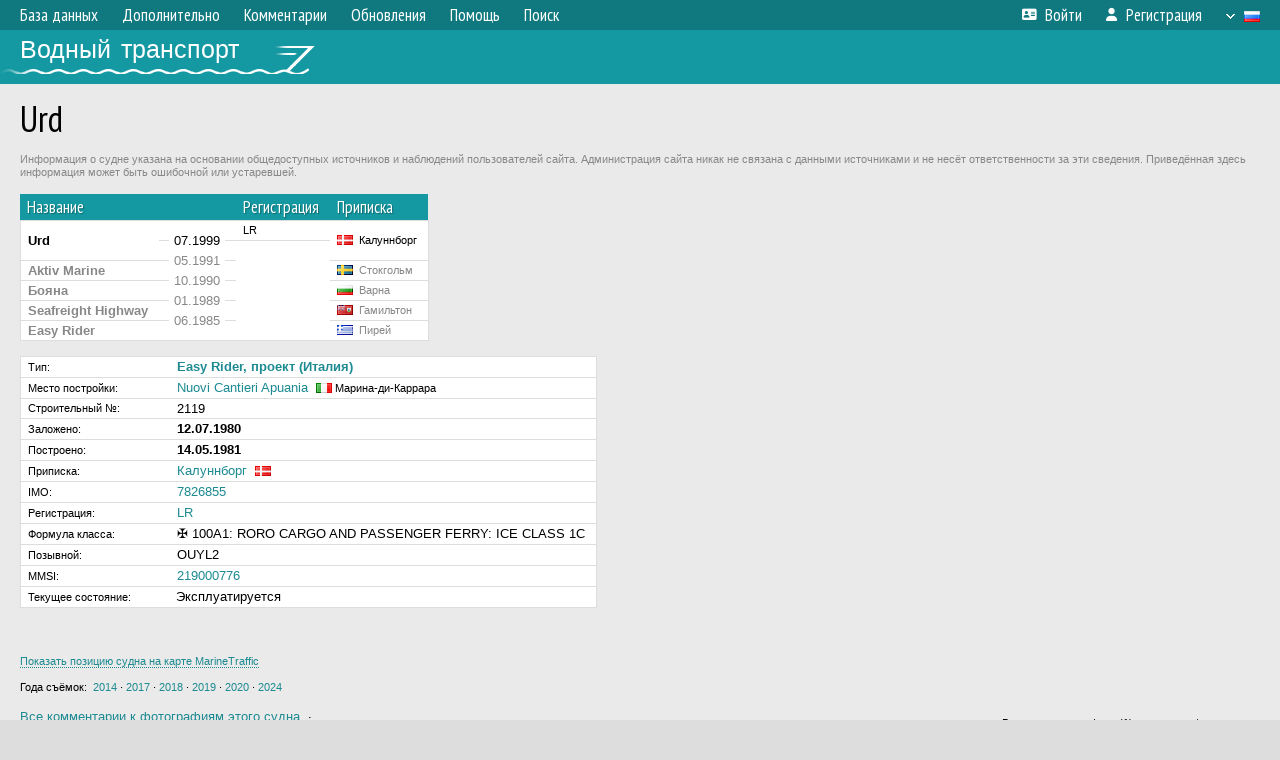

--- FILE ---
content_type: text/html; charset=UTF-8
request_url: https://fleetphoto.ru/vessel/44022/
body_size: 8614
content:
<!DOCTYPE html>
<html lang="ru">
<head>
<meta http-equiv="content-type" content="text/html;charset=UTF-8">
<meta property="og:title" content="Urd &ndash; Тип Easy Rider, проект (Италия)">
<meta name="description" content="Водный транспорт - фотографии речных и морских судов всего мира, база данных.">
<meta name="keywords" content="судно корабль теплоход буксир толкач сухогруз баржа танкер речник речной фотогалерея фотографии плавстредство">
<meta name="theme-color" content="#107a81">
<meta name="yandex-verification" content="50c829b2277d22ac">
<meta name="viewport" content="width=1000,user-scalable=yes">
<title>Urd &ndash; Тип Easy Rider, проект (Италия) — Водный транспорт</title>
<link rel="alternate" hreflang="x-default" href="https://fleetphoto.ru/vessel/44022/">
<link rel="alternate" hreflang="ru" href="https://fleetphoto.ru/vessel/44022/?lang=ru">
<link rel="alternate" hreflang="en" href="https://fleetphoto.ru/vessel/44022/?lang=en">
<link rel="shortcut icon" type="image/ico" href="/favicon.ico">
<link rel="icon" type="image/ico" href="/favicon.ico">
<link rel="apple-touch-icon" sizes="57x57" href="/img/icons/ff_57.png">
<link rel="apple-touch-icon" sizes="72x72" href="/img/icons/ff_72.png">
<link rel="apple-touch-icon" sizes="76x76" href="/img/icons/ff_76.png">
<link rel="apple-touch-icon" sizes="114x114" href="/img/icons/ff_114.png">
<link rel="apple-touch-icon" sizes="120x120" href="/img/icons/ff_120.png">
<link rel="apple-touch-icon" sizes="144x144" href="/img/icons/ff_144.png">
<link rel="apple-touch-icon" sizes="152x152" href="/img/icons/ff_152.png">
<link rel="shortcut icon" sizes="196x196" href="/img/icons/ff_512.png">
<link rel="shortcut icon" sizes="128x128" href="/img/icons/ff_128.png">
<link rel="shortcut icon" sizes="96x96" href="/img/icons/ff_96.png">
<link rel="shortcut icon" sizes="72x72" href="/img/icons/ff_72.png">
<link rel="shortcut icon" sizes="48x48" href="/img/icons/ff_48.png">
<link rel="shortcut icon" sizes="32x32" href="/img/icons/ff_32.png">
<link rel="shortcut icon" sizes="16x16" href="/img/icons/ff_16.png">
<link rel="preconnect" href="https://fonts.googleapis.com">
<link rel="preconnect" href="https://fonts.gstatic.com" crossorigin>
<link href="https://fonts.googleapis.com/css2?family=PT+Sans+Narrow:wght@400;700&amp;display=swap" rel="stylesheet">
<link rel="stylesheet" href="/css/fontawesome/css/all.min.css?1678732313">
<link rel="stylesheet" href="/css/style.css?1749388781">
<link rel="stylesheet" href="/css/desktop.css?1704281080">
<link rel="stylesheet" href="/css/comments.css?1709572184">
<script src="/js/jquery.js?1678736629"></script>
<script src="/js/jquery.lazy.min.js?1734031846"></script>
<script src="/js/core.js?1734170934"></script>
<script src="/comments.js?1705518290"></script>
<script>var pid = -44022;</script>

<!-- Global site tag (gtag.js) - Google Analytics -->
<script async src="https://www.googletagmanager.com/gtag/js?id=G-GCSK16N77Q"></script>
<script>
  window.dataLayer = window.dataLayer || [];
  function gtag(){dataLayer.push(arguments);}
  gtag('js', new Date());

  gtag('config', 'G-GCSK16N77Q');
</script>

<!-- Yandex.Metrika counter -->
<script type="text/javascript" >
   (function(m,e,t,r,i,k,a){m[i]=m[i]||function(){(m[i].a=m[i].a||[]).push(arguments)};
   m[i].l=1*new Date();k=e.createElement(t),a=e.getElementsByTagName(t)[0],k.async=1,k.src=r,a.parentNode.insertBefore(k,a)})
   (window, document, "script", "https://mc.yandex.ru/metrika/tag.js", "ym");

   ym(73971316, "init", {
        clickmap:true,
        trackLinks:true,
        accurateTrackBounce:true
   });
</script>
<noscript><div><img src="https://mc.yandex.ru/watch/73971316" style="position:absolute; left:-9999px;" alt="" /></div></noscript>
<!-- /Yandex.Metrika counter -->

<!-- Yandex.RTB -->
<script>window.yaContextCb=window.yaContextCb||[]</script>
<script src="https://yandex.ru/ads/system/context.js" async></script>
</head>


<body>
<div id="backgr"></div>
<table class="tmain">
<tr><td class="mm-bar">
<ul class="mm mm-level-1"><li><a href="#" onclick="return false" class="mm-item"><span class="mm-label">База данных</span></a><div><ul class="mm-level-2"><li><a href="/projects/" class="mm-item"><span class="mm-label">Типы и проекты судов</span></a></li><li><a href="/basin/" class="mm-item"><span class="mm-label">Порты приписки и бассейны</span></a></li><li><a href="/registry/" class="mm-item"><span class="mm-label">Классификационные общества</span></a></li><li><a href="/entities/" class="mm-item"><span class="mm-label">Судостроительные предприятия</span></a></li><li><a href="/update_v.php" class="mm-item"><span class="mm-label">Изменения в базе данных</span></a></li></ul></div></li><li><a href="#" onclick="return false" class="mm-item"><span class="mm-label">Дополнительно</span></a><div><ul class="mm-level-2"><li><a href="/gallery/" class="mm-item"><span class="mm-label">Водные пути</span></a></li><li><a href="/misc/" class="mm-item"><span class="mm-label">Разные фотогалереи</span></a></li><li><a href="/voting.php" class="mm-item"><span class="mm-label">Фотоконкурс</span></a></li><li><a href="/gallery/208/" class="mm-item"><span class="mm-label">Фотографии неопознанных судов</span></a></li></ul></div></li><li><a href="/comments.php" class="mm-item"><span class="mm-label">Комментарии</span></a></li><li><a href="#" onclick="return false" class="mm-item"><span class="mm-label">Обновления</span></a><div><ul class="mm-level-2"><li><a href="/update.php?time=24" class="mm-item"><span class="mm-label">Новые фотографии</span></a></li><li><a href="/feed.php" class="mm-item"><span class="mm-label">Лента обновлений</span></a></li></ul></div></li><li><a href="#" onclick="return false" class="mm-item"><span class="mm-label">Помощь</span></a><div><ul class="mm-level-2"><li><a href="/help/" class="mm-item"><span class="mm-label">Помощь по сайту</span></a></li><li><a href="/rules/" class="mm-item"><span class="mm-label">Правила сайта</span></a></li><li><a href="/page/3/" class="mm-item"><span class="mm-label">Часто задаваемые вопросы (FAQ)</span></a></li></ul></div></li><li><a href="/search.php" class="mm-item"><span class="mm-label">Поиск</span></a><div><ul class="mm-level-2"><li><a href="/search.php" class="mm-item"><span class="mm-label">Поиск фотографий</span></a></li><li><a href="/vsearch.php" class="mm-item"><span class="mm-label">Поиск судов</span></a></li><li><a href="/csearch.php" class="mm-item"><span class="mm-label">Поиск комментариев</span></a></li><li><a href="/authors.php" class="mm-item"><span class="mm-label">Поиск авторов</span></a></li></ul></div></li><li class="mm-pad-right"><a href="/login.php" class="mm-item"><span class="mm-icon"><i class="fas fa-xs fa-address-card"></i></span><span class="mm-label">Войти</span></a></li><li><a href="/register.php" class="mm-item"><span class="mm-icon"><i class="fas fa-xs fa-user"></i></span><span class="mm-label">Регистрация</span></a></li><li class="mm-lang mm-wide"><a href="#" onclick="return false" class="mm-item"><span class="mm-icon"><img src="/img/arrow.png?1" class="arrow"></span><span class="mm-label">Русский</span><span class="mm-right-icon"><img src="/img/r/1.gif"></span></a><div><ul class="mm-level-2"><li><a href="/set.php?l=ru" class="mm-item"><span class="mm-icon"><img src="/img/r/1.gif"></span><span class="mm-label">Русский</span></a></li><li><a href="/set.php?l=en" class="mm-item"><span class="mm-icon"><img src="/img/r/31.gif"></span><span class="mm-label">English</span></a></li></ul></div></li></ul>
</td></tr>
<tr><td><a href="/" id="title"><div id="title2">Водный транспорт</div></a></td></tr>
<tr><td class="main">
<h1>Urd</h1>
<div style="color:#888; margin-bottom:15px" class="sm">Информация о судне указана на основании общедоступных источников и наблюдений пользователей сайта. Администрация сайта никак не связана с данными источниками и не несёт ответственности за эти сведения. Приведённая здесь информация может быть ошибочной или устаревшей.</div>
<table><tbody><tr><th>Название</th><th></th><th>Регистрация</th><th>Приписка</th></tr>
</tbody><tbody class="horlines">
<tr><td class="d" rowspan="2"><b>Urd</b></td><td class="r" style="vertical-align:bottom"><div class="startdate">07.1999</div></td><td class="ds">LR</td><td class="ds" rowspan="2"><img class="flag" src="/img/r/62.gif" title="Дания">&nbsp; Калуннборг</td></tr>
<tr><td class="r" style="color:#888; vertical-align:bottom"><div class="startdate">05.1991</div></td><td class="ds" style="color:#888" rowspan="5">&nbsp;</td></tr>
<tr><td class="d" style="color:#888"><b>Aktiv Marine</b></td><td class="r" style="color:#888; vertical-align:bottom"><div class="startdate">10.1990</div></td><td class="ds" style="color:#888"><img class="flag" src="/img/r/33.gif" title="Швеция">&nbsp; Стокгольм</td></tr>
<tr><td class="d" style="color:#888"><b>Бояна</b></td><td class="r" style="color:#888; vertical-align:bottom"><div class="startdate">01.1989</div></td><td class="ds" style="color:#888"><img class="flag" src="/img/r/42.gif" title="Болгария">&nbsp; Варна</td></tr>
<tr><td class="d" style="color:#888"><b>Seafreight Highway</b></td><td class="r" style="color:#888; vertical-align:bottom"><div class="startdate">06.1985</div></td><td class="ds" style="color:#888"><img class="flag" src="/img/r/82.gif" title="Бермудские Острова">&nbsp; Гамильтон</td></tr>
<tr><td class="d" style="color:#888"><b>Easy Rider</b></td><td class="r" style="color:#888">&nbsp;</td><td class="ds" style="color:#888"><img class="flag" src="/img/r/22.gif" title="Греция">&nbsp; Пирей</td></tr>
</tbody></table><br>
<table class="horlines">
<col width="150"><col>
<tr class="h21"><td class="ds nw">Тип:</td><td class="d"><a href="/projects/9527/"><b>Easy Rider, проект (Италия)</b></a></td></tr>
<tr class="h21"><td class="ds nw">Место постройки:</td><td class="d"><a href="/entities/464/">Nuovi Cantieri Apuania</a> &nbsp;<small><img class="flag" src="/img/r/32.gif" title="Италия"> Марина-ди-Каррара</small></td></tr>
<tr class="h2"><td class="ds nw">Строительный №:</td><td class="d">2119</td></tr>
<tr class="h21"><td class="ds nw">Заложено:</td><td class="d"><b>12.07.1980</b></td></tr>
<tr class="h21"><td class="ds nw">Построено:</td><td class="d"><b>14.05.1981</b></td></tr>
<tr class="h21"><td class="ds nw">Приписка:</td><td class="d"><a href="/port/1784/">Калуннборг</a> &nbsp;<img class="flag" src="/img/r/62.gif" title="Дания"></td></tr>
<tr class="h21"><td class="ds nw">IMO:</td><td class="d"><a href="/registry.php?book=imo&amp;code=7826855">7826855</a></td></tr>
<tr class="h21"><td class="ds nw">Регистрация:</td><td class="d"><a href="/registry/5/">LR</a></td></tr>
<tr class="h21"><td class="ds nw">Формула класса:</td><td class="d">✠ 100A1: RORO CARGO AND PASSENGER FERRY: ICE CLASS 1C</td></tr>
<tr class="h21"><td class="ds nw">Позывной:</td><td class="d">OUYL2</td></tr>
<tr class="h21"><td class="ds nw">MMSI:</td><td class="d"><a href="/registry.php?book=mmsi&amp;code=219000776">219000776</a></td></tr>
<tr class="h21"><td class="ds nw">Текущее состояние:</td><td class="d" style="padding-left:2px">&nbsp;Эксплуатируется&nbsp;</td></tr>
</table><br>
<div style="float:left">

<!-- Yandex.RTB R-A-113729-5 -->
<div id="yandex_rtb_R-A-113729-5"></div>
<script>window.yaContextCb.push(()=>{
  Ya.Context.AdvManager.render({
	renderTo: 'yandex_rtb_R-A-113729-5',
	blockId: 'R-A-113729-5'
  })
})</script>

</div>
<br clear="all"><br>
<script>

function showMap()
{
	_getID('map_link').innerHTML = '<iframe style="width:800px; height:500px; border:none" src="/mt.php?mmsi=219000776"></iframe>';
	return false;
}

</script>

<div id="map_link" style="margin-bottom:13px"><a href="#" class="dot sm" onclick="return showMap()">Показать позицию судна на карте MarineTraffic</a></div>
<div class="sm">Года съёмок:&nbsp; <a href="#y2014">2014</a> &middot; <a href="#y2017">2017</a> &middot; <a href="#y2018">2018</a> &middot; <a href="#y2019">2019</a> &middot; <a href="#y2020">2020</a> &middot; <a href="#y2024">2024</a></div><br>
<table width="100%" style="margin-bottom:12px"><tr>
<td>
<div style="margin-bottom:6px"><a href="/comments.php?vid=44022">Все комментарии к фотографиям этого судна</a> &nbsp;&middot;&nbsp; </div>
</td>
<td align="right" valign="bottom" class="sm">
Второстепенные фото (1): <b>скрывать</b> / <a href="/set.php?hidesec=0">показывать</a></td>
</tr></table>
<a name="y2024"></a><div class="p20p"><table><tr><td class="pb_photo"><a href="/photo/452405/?vid=44022" target="_blank" class="prw"><img class="f" src="/img/prw-loader.gif" data-src="/photo/04/52/40/452405_s.jpg" alt="1337 КБ"><div class="hpshade"><div class="eye-icon">533</div></div></a></td>
<td class="pb_descr">
<p><a href="/vessel/61700/" target="_blank">VB Argus</a> <span class="sm">&nbsp;&middot;&nbsp; Проект Damen ASD Tug 2810, <a href="/port/2556/" target="_blank">Кайенна</a></span><br><b><a href="/vessel/138279/" target="_blank">Fox Luna</a></b> <span class="sm">&nbsp;&middot;&nbsp; Танкеры, <a href="/port/222/" target="_blank">Гётеборг</a></span></p>
	<p><b class="pw-place1">Балтийское море, река Траве</b><br /><span class="pw-place2">Германия, Травемюнде</span></p>
	<p class="sm"><b>13 января 2024 г.</b><br />Автор: <a href="/author/998/">Павел Емельянов</a></p>
</td>
</tr></table></div>
<a name="y2020"></a><div style="color:#888; font-size:10px; padding-left:20px; margin:10px -20px 0; padding-bottom:1px; border-bottom:dotted 1px #777">2024</div>
<div style="color:#888; font-size:10px; margin-bottom:10px">2020</div>
<div class="p20p"><table><tr><td class="pb_photo"><a href="/photo/317824/?vid=44022" target="_blank" class="prw"><img class="f" src="/img/prw-loader.gif" data-src="/photo/03/17/82/317824_s.jpg" alt="232 КБ"><div class="hpshade"><div class="eye-icon">810</div></div></a></td>
<td class="pb_descr">
	<p><b class="pw-place1">Балтийское море, Вольная гавань Лиепайского порта</b><br /><span class="pw-place2">Латвия, Лиепая</span><br /><i class="pw-place3">Причал &quot;Terrabalt&quot; LSEZ Ltd.</i></p>
	<p class="sm"><b>24 марта 2020 г.</b><br />Автор: <a href="/author/7410/">3 X</a></p>
</td>
</tr></table></div>
<div class="p20p"><table><tr><td class="pb_photo"><a href="/photo/315154/?vid=44022" target="_blank" class="prw"><img class="f" src="/img/prw-loader.gif" data-src="/photo/03/15/15/315154_s.jpg" alt="339 КБ"><div class="hpshade"><div class="eye-icon">719</div></div></a></td>
<td class="pb_descr">
<p><a href="/misc/">Разное</a> — <a href="/gallery/285/">Элементы и детали</a> — <a href="/gallery/1247/">Надстройки</a></p>
	<p><b class="pw-place1">Балтийское море, Вольная гавань Лиепайского порта</b><br /><span class="pw-place2">Латвия, Лиепая</span></p>
	<p class="sm"><b>24 февраля 2020 г.</b><br />Автор: <a href="/author/7410/">3 X</a></p>
</td>
</tr></table></div>
<a name="y2019"></a><div style="color:#888; font-size:10px; padding-left:20px; margin:10px -20px 0; padding-bottom:1px; border-bottom:dotted 1px #777">2020</div>
<div style="color:#888; font-size:10px; margin-bottom:10px">2019</div>
<div class="p20p"><table><tr><td class="pb_photo"><a href="/photo/309598/?vid=44022" target="_blank" class="prw"><img class="f" src="/img/prw-loader.gif" data-src="/photo/03/09/59/309598_s.jpg" alt="189 КБ"><div class="hpshade"><div class="eye-icon">733</div></div></a></td>
<td class="pb_descr">
<p><b><a href="/vessel/99176/" target="_blank">Elegant Tern</a></b> <span class="sm">&nbsp;&middot;&nbsp; Обстановочные и служебно-разъездные суда, <a href="/port/2385/" target="_blank">Хиртсхальс</a></span></p>
	<p><b class="pw-place1">Балтийское море, Вольная гавань Лиепайского порта</b><br /><span class="pw-place2">Латвия, Лиепая</span></p>
	<p class="sm"><b>28 апреля 2019 г.</b><br />Автор: <a href="/author/7410/">3 X</a></p>
</td>
</tr></table></div>
<div class="p20p"><table><tr><td class="pb_photo"><a href="/photo/280732/?vid=44022" target="_blank" class="prw"><img class="f" src="/img/prw-loader.gif" data-src="/photo/02/80/73/280732_s.jpg" alt="316 КБ"><div class="hpshade"><div class="eye-icon">756</div></div></a></td>
<td class="pb_descr">
	<p><b class="pw-place1">Балтийское море</b></p>
	<p class="sm"><b>7 апреля 2019 г.</b><br />Автор: <a href="/author/11186/">Alex_Y</a></p>
</td>
</tr></table></div>
<div class="p20p"><table><tr><td class="pb_photo"><a href="/photo/280168/?vid=44022" target="_blank" class="prw"><img class="f" src="/img/prw-loader.gif" data-src="/photo/02/80/16/280168_s.jpg" alt="256 КБ"><div class="hpshade"><div class="eye-icon">763</div></div></a></td>
<td class="pb_descr">
	<p><b class="pw-place1">Балтийское море, Вольная гавань Лиепайского порта</b><br /><span class="pw-place2">Латвия, Лиепая</span><br /><i class="pw-place3">Причал &quot;Terrabalt&quot; LSEZ Ltd.</i></p>
	<p class="sm"><b>1 апреля 2019 г.</b><br />Автор: <a href="/author/7410/">3 X</a></p>
</td>
</tr></table></div>
<a name="y2018"></a><div style="color:#888; font-size:10px; padding-left:20px; margin:10px -20px 0; padding-bottom:1px; border-bottom:dotted 1px #777">2019</div>
<div style="color:#888; font-size:10px; margin-bottom:10px">2018</div>
<div class="p20p"><table><tr><td class="pb_photo"><a href="/photo/269235/?vid=44022" target="_blank" class="prw"><img class="f" src="/img/prw-loader.gif" data-src="/photo/02/69/23/269235_s.jpg" alt="357 КБ"><div class="hpshade"><div class="eye-icon">648</div></div></a></td>
<td class="pb_descr">
	<p><b class="pw-place1">Балтийское море, Вольная гавань Лиепайского порта</b><br /><span class="pw-place2">Латвия, Лиепая</span><br /><i class="pw-place3">Причал &quot;Terrabalt&quot; LSEZ Ltd.</i></p>
	<p class="sm"><b>10 декабря 2018 г.</b><br />Автор: <a href="/author/7410/">3 X</a></p>
</td>
</tr></table></div>
<a name="y2017"></a><div style="color:#888; font-size:10px; padding-left:20px; margin:10px -20px 0; padding-bottom:1px; border-bottom:dotted 1px #777">2018</div>
<div style="color:#888; font-size:10px; margin-bottom:10px">2017</div>
<div style="padding:6px"><table><tr><td class="pb_photo"><a href="/photo/230715/?vid=44022" target="_blank" class="prw"><img class="f" src="/img/prw-loader.gif" data-src="/photo/02/30/71/230715_s.jpg" alt="284 КБ"><div class="sec-overlay"></div><div class="hpshade"><div class="eye-icon">956</div></div></a></td>
<td class="pb_descr">
<p><a href="/misc/">Разное</a> — <a href="/gallery/1270/">Фотозарисовки</a></p>
	<p><b class="pw-place1">Балтийское море</b><br /><span class="pw-place2">Латвия, Лиепая</span></p>
	<p class="sm"><b>13 декабря 2017 г.</b><br />Автор: <a href="/author/8237/">Libau1990</a></p>
</td>
</tr></table></div>
<div class="p20p"><table><tr><td class="pb_photo"><a href="/photo/192786/?vid=44022" target="_blank" class="prw"><img class="f" src="/img/prw-loader.gif" data-src="/photo/01/92/78/192786_s.jpg" alt="360 КБ"><div class="hpshade"><div class="eye-icon">949</div></div></a></td>
<td class="pb_descr">
	<p><b class="pw-place1">Балтийское море, Вольная гавань Лиепайского порта</b><br /><span class="pw-place2">Латвия, Лиепая</span><br /><i class="pw-place3">Причал &quot;Terrabalt&quot; LSEZ Ltd.</i></p>
	<p class="sm"><b>6 января 2017 г.</b><br />Автор: <a href="/author/8237/">Libau1990</a></p>
</td>
</tr></table></div>
<a name="y2014"></a><div style="color:#888; font-size:10px; padding-left:20px; margin:10px -20px 0; padding-bottom:1px; border-bottom:dotted 1px #777">2017</div>
<div style="color:#888; font-size:10px; margin-bottom:10px">2014</div>
<div class="p20p"><table><tr><td class="pb_photo"><a href="/photo/105773/?vid=44022" target="_blank" class="prw"><img class="f" src="/img/prw-loader.gif" data-src="/photo/01/05/77/105773_s.jpg" alt="479 КБ"><div class="hpshade"><div class="eye-icon">1004</div></div></a></td>
<td class="pb_descr">
	<p><b class="pw-place1">Балтийское море</b></p>
	<p class="sm"><b>26 июля 2014 г.</b><br />Автор: <a href="/author/1555/">Евгений 10</a></p>
</td>
</tr></table></div>
<br>
<table class="horlines">
<script>

$(document).ready(function()
{
	$('.v-showall').on('click', function()
	{
		$('.veh-not-changed, .v-hideall', $(this).closest('table')).show();
		$(this).hide();
		return false;
	});

	$('.v-hideall').on('click', function()
	{
		var table = $(this).closest('table');
		$('.veh-not-changed', table).add(this).hide();
		$('.v-showall', table).show();
		return false;
	});
});

</script>
<tbody class="horlines veh-changes">
<tr class="h21 veh-not-changed" style="display:none"><td class="ds">Название:</td><td class="d"><b>Urd</b></td></tr>
<tr class="h21 veh-not-changed" style="display:none"><td class="ds">Тип:</td><td class="d"><b><a href="/projects/9527/">Easy Rider, проект (Италия)</a></b></td></tr>
<tr class="h21 veh-not-changed" style="display:none"><td class="ds">Место постройки:</td><td class="d"><a href="/entities/464/">Nuovi Cantieri Apuania</a> &nbsp;<small><img class="flag" src="/img/r/32.gif" title="Италия"> Марина-ди-Каррара</small></td></tr>
<tr class="h21 veh-not-changed" style="display:none"><td class="ds">Строительный №:</td><td class="d">2119</td></tr>
<tr class="h21 veh-not-changed" style="display:none"><td class="ds">Построено:</td><td class="d"><b>14.05.1981</b></td></tr>
<tr class="h21 veh-not-changed" style="display:none"><td class="ds">Приписка:</td><td class="d"><a href="/port/1784/">Калуннборг</a> &nbsp;<img class="flag" src="/img/r/62.gif" title="Дания"></td></tr>
<tr class="h21 veh-not-changed" style="display:none"><td class="ds">Регистрация:</td><td class="d"><a href="/registry/5/">LR</a></td></tr>
<tr class="h21"><td class="ds">Формула класса:</td><td class="d">✠ 100A1: RORO CARGO AND PASSENGER FERRY: ICE CLASS 1C</td></tr>
<tr class="h21"><td class="ds">Позывной:</td><td class="d">OUYL2</td></tr>
<tr class="h21"><td class="ds">MMSI:</td><td class="d"><a href="/registry.php?book=mmsi&amp;code=219000776">219000776</a></td></tr>
</tbody>
<tbody><tr class="s19"><td style="padding:5px 7px; color:#fff"><div class="s19" style="position:absolute; left:0; right:0; padding:5px 20px; z-index:0; margin-top:-5px; color:#fff; text-align:right; border:none">Изменены учётные данные</div><a name="n121997"></a><b style="position:relative">Август 2013 г.</b></td><td style="padding:5px 4px; color:#fff"><span style="font-size:18px; line-height:12px; position:relative; top:-1px">↑</span></td></tr></tbody>
<tbody class="horlines veh-changes">
<tr class="h21 veh-not-changed" style="display:none"><td class="ds">Название:</td><td class="d"><b>Urd</b></td></tr>
<tr class="h21 veh-not-changed" style="display:none"><td class="ds">Тип:</td><td class="d"><b><a href="/projects/9527/">Easy Rider, проект (Италия)</a></b></td></tr>
<tr class="h21 veh-not-changed" style="display:none"><td class="ds">Место постройки:</td><td class="d"><a href="/entities/464/">Nuovi Cantieri Apuania</a> &nbsp;<small><img class="flag" src="/img/r/32.gif" title="Италия"> Марина-ди-Каррара</small></td></tr>
<tr class="h21 veh-not-changed" style="display:none"><td class="ds">Строительный №:</td><td class="d">2119</td></tr>
<tr class="h21 veh-not-changed" style="display:none"><td class="ds">Построено:</td><td class="d"><b>14.05.1981</b></td></tr>
<tr class="h21 veh-not-changed" style="display:none"><td class="ds">Приписка:</td><td class="d"><a href="/port/1784/">Калуннборг</a> &nbsp;<img class="flag" src="/img/r/62.gif" title="Дания"></td></tr>
<tr class="h21 veh-not-changed" style="display:none"><td class="ds">Регистрация:</td><td class="d"><a href="/registry/5/">LR</a></td></tr>
</tbody>
<tbody><tr class="h21 show-all-vdata"><td></td><td class="ds"><a href="#" class="v-showall">Показать все данные</a><a href="#" class="v-hideall" style="display:none">Показать только изменения</a></td></tr></tbody>
</table><br>
<div style="margin:-3px 0 17px; color:#aaa; font-size:11px">Нет фотографий за этот период</div>
<table class="horlines">
<tbody class="horlines veh-changes">
<tr class="h21 veh-not-changed" style="display:none"><td class="ds">Название:</td><td class="d"><b>Urd</b></td></tr>
<tr class="h21 veh-not-changed" style="display:none"><td class="ds">Тип:</td><td class="d"><b><a href="/projects/9527/">Easy Rider, проект (Италия)</a></b></td></tr>
<tr class="h21 veh-not-changed" style="display:none"><td class="ds">Место постройки:</td><td class="d"><a href="/entities/464/">Nuovi Cantieri Apuania</a> &nbsp;<small><img class="flag" src="/img/r/32.gif" title="Италия"> Марина-ди-Каррара</small></td></tr>
<tr class="h21 veh-not-changed" style="display:none"><td class="ds">Строительный №:</td><td class="d">2119</td></tr>
<tr class="h21 veh-not-changed" style="display:none"><td class="ds">Построено:</td><td class="d"><b>14.05.1981</b></td></tr>
<tr class="h21 veh-not-changed" style="display:none"><td class="ds">Приписка:</td><td class="d"><a href="/port/1784/">Калуннборг</a> &nbsp;<img class="flag" src="/img/r/62.gif" title="Дания"></td></tr>
<tr class="h21"><td class="ds">Регистрация:</td><td class="d"><a href="/registry/5/">LR</a></td></tr>
</tbody>
<tbody><tr class="s19"><td style="padding:5px 7px; color:#fff"><div class="s19" style="position:absolute; left:0; right:0; padding:5px 20px; z-index:0; margin-top:-5px; color:#fff; text-align:right; border:none">Изменены учётные данные</div><a name="n121998"></a><b style="position:relative">Июль 1999 г.</b></td><td style="padding:5px 4px; color:#fff"><span style="font-size:18px; line-height:12px; position:relative; top:-1px">↑</span></td></tr></tbody>
<tbody class="horlines veh-changes">
<tr class="h21 veh-not-changed" style="display:none"><td class="ds">Название:</td><td class="d"><b>Urd</b></td></tr>
<tr class="h21 veh-not-changed" style="display:none"><td class="ds">Тип:</td><td class="d"><b><a href="/projects/9527/">Easy Rider, проект (Италия)</a></b></td></tr>
<tr class="h21 veh-not-changed" style="display:none"><td class="ds">Место постройки:</td><td class="d"><a href="/entities/464/">Nuovi Cantieri Apuania</a> &nbsp;<small><img class="flag" src="/img/r/32.gif" title="Италия"> Марина-ди-Каррара</small></td></tr>
<tr class="h21 veh-not-changed" style="display:none"><td class="ds">Строительный №:</td><td class="d">2119</td></tr>
<tr class="h21 veh-not-changed" style="display:none"><td class="ds">Построено:</td><td class="d"><b>14.05.1981</b></td></tr>
<tr class="h21 veh-not-changed" style="display:none"><td class="ds">Приписка:</td><td class="d"><a href="/port/1784/">Калуннборг</a> &nbsp;<img class="flag" src="/img/r/62.gif" title="Дания"></td></tr>
</tbody>
<tbody><tr class="h21 show-all-vdata"><td></td><td class="ds"><a href="#" class="v-showall">Показать все данные</a><a href="#" class="v-hideall" style="display:none">Показать только изменения</a></td></tr></tbody>
</table><br>
<div style="margin:-3px 0 17px; color:#aaa; font-size:11px">Нет фотографий за этот период</div>
<table class="horlines">
<tbody class="horlines veh-changes">
<tr class="h21"><td class="ds">Название:</td><td class="d"><b>Urd</b></td></tr>
<tr class="h21 veh-not-changed" style="display:none"><td class="ds">Тип:</td><td class="d"><b><a href="/projects/9527/">Easy Rider, проект (Италия)</a></b></td></tr>
<tr class="h21 veh-not-changed" style="display:none"><td class="ds">Место постройки:</td><td class="d"><a href="/entities/464/">Nuovi Cantieri Apuania</a> &nbsp;<small><img class="flag" src="/img/r/32.gif" title="Италия"> Марина-ди-Каррара</small></td></tr>
<tr class="h21 veh-not-changed" style="display:none"><td class="ds">Строительный №:</td><td class="d">2119</td></tr>
<tr class="h21 veh-not-changed" style="display:none"><td class="ds">Построено:</td><td class="d"><b>14.05.1981</b></td></tr>
<tr class="h21"><td class="ds">Приписка:</td><td class="d"><a href="/port/1784/">Калуннборг</a> &nbsp;<img class="flag" src="/img/r/62.gif" title="Дания"></td></tr>
</tbody>
<tbody><tr class="s18"><td style="padding:5px 7px; color:#fff"><div class="s18" style="position:absolute; left:0; right:0; padding:5px 20px; z-index:0; margin-top:-5px; color:#fff; text-align:right; border:none">Переименовано</div><a name="n121994"></a><b style="position:relative">Май 1991 г.</b></td><td style="padding:5px 4px; color:#fff"><span style="font-size:18px; line-height:12px; position:relative; top:-1px">↑</span></td></tr></tbody>
<tbody class="horlines veh-changes">
<tr class="h21"><td class="ds">Название:</td><td class="d"><b>Aktiv Marine</b></td></tr>
<tr class="h21 veh-not-changed" style="display:none"><td class="ds">Тип:</td><td class="d"><b><a href="/projects/9527/">Easy Rider, проект (Италия)</a></b></td></tr>
<tr class="h21 veh-not-changed" style="display:none"><td class="ds">Место постройки:</td><td class="d"><a href="/entities/464/">Nuovi Cantieri Apuania</a> &nbsp;<small><img class="flag" src="/img/r/32.gif" title="Италия"> Марина-ди-Каррара</small></td></tr>
<tr class="h21 veh-not-changed" style="display:none"><td class="ds">Строительный №:</td><td class="d">2119</td></tr>
<tr class="h21 veh-not-changed" style="display:none"><td class="ds">Построено:</td><td class="d"><b>14.05.1981</b></td></tr>
<tr class="h21"><td class="ds">Приписка:</td><td class="d"><a href="/port/120/">Стокгольм</a> &nbsp;<img class="flag" src="/img/r/33.gif" title="Швеция"></td></tr>
</tbody>
<tbody><tr class="h21 show-all-vdata"><td></td><td class="ds"><a href="#" class="v-showall">Показать все данные</a><a href="#" class="v-hideall" style="display:none">Показать только изменения</a></td></tr></tbody>
</table><br>
<div style="margin:-3px 0 17px; color:#aaa; font-size:11px">Нет фотографий за этот период</div>
<table class="horlines">
<tbody class="horlines veh-changes">
<tr class="h21"><td class="ds">Название:</td><td class="d"><b>Aktiv Marine</b></td></tr>
<tr class="h21 veh-not-changed" style="display:none"><td class="ds">Тип:</td><td class="d"><b><a href="/projects/9527/">Easy Rider, проект (Италия)</a></b></td></tr>
<tr class="h21 veh-not-changed" style="display:none"><td class="ds">Место постройки:</td><td class="d"><a href="/entities/464/">Nuovi Cantieri Apuania</a> &nbsp;<small><img class="flag" src="/img/r/32.gif" title="Италия"> Марина-ди-Каррара</small></td></tr>
<tr class="h21 veh-not-changed" style="display:none"><td class="ds">Строительный №:</td><td class="d">2119</td></tr>
<tr class="h21 veh-not-changed" style="display:none"><td class="ds">Построено:</td><td class="d"><b>14.05.1981</b></td></tr>
<tr class="h21"><td class="ds">Приписка:</td><td class="d"><a href="/port/120/">Стокгольм</a> &nbsp;<img class="flag" src="/img/r/33.gif" title="Швеция"></td></tr>
</tbody>
<tbody><tr class="s18"><td style="padding:5px 7px; color:#fff"><div class="s18" style="position:absolute; left:0; right:0; padding:5px 20px; z-index:0; margin-top:-5px; color:#fff; text-align:right; border:none">Переименовано</div><a name="n121995"></a><b style="position:relative">Октябрь 1990 г.</b></td><td style="padding:5px 4px; color:#fff"><span style="font-size:18px; line-height:12px; position:relative; top:-1px">↑</span></td></tr></tbody>
<tbody class="horlines veh-changes">
<tr class="h21"><td class="ds">Название:</td><td class="d"><b>Бояна</b></td></tr>
<tr class="h21 veh-not-changed" style="display:none"><td class="ds">Тип:</td><td class="d"><b><a href="/projects/9527/">Easy Rider, проект (Италия)</a></b></td></tr>
<tr class="h21 veh-not-changed" style="display:none"><td class="ds">Место постройки:</td><td class="d"><a href="/entities/464/">Nuovi Cantieri Apuania</a> &nbsp;<small><img class="flag" src="/img/r/32.gif" title="Италия"> Марина-ди-Каррара</small></td></tr>
<tr class="h21 veh-not-changed" style="display:none"><td class="ds">Строительный №:</td><td class="d">2119</td></tr>
<tr class="h21 veh-not-changed" style="display:none"><td class="ds">Построено:</td><td class="d"><b>14.05.1981</b></td></tr>
<tr class="h21"><td class="ds">Приписка:</td><td class="d"><a href="/port/416/">Варна</a> &nbsp;<img class="flag" src="/img/r/42.gif" title="Болгария"></td></tr>
</tbody>
<tbody><tr class="h21 show-all-vdata"><td></td><td class="ds"><a href="#" class="v-showall">Показать все данные</a><a href="#" class="v-hideall" style="display:none">Показать только изменения</a></td></tr></tbody>
</table><br>
<div style="margin:-3px 0 17px; color:#aaa; font-size:11px">Нет фотографий за этот период</div>
<table class="horlines">
<tbody class="horlines veh-changes">
<tr class="h21"><td class="ds">Название:</td><td class="d"><b>Бояна</b></td></tr>
<tr class="h21 veh-not-changed" style="display:none"><td class="ds">Тип:</td><td class="d"><b><a href="/projects/9527/">Easy Rider, проект (Италия)</a></b></td></tr>
<tr class="h21 veh-not-changed" style="display:none"><td class="ds">Место постройки:</td><td class="d"><a href="/entities/464/">Nuovi Cantieri Apuania</a> &nbsp;<small><img class="flag" src="/img/r/32.gif" title="Италия"> Марина-ди-Каррара</small></td></tr>
<tr class="h21 veh-not-changed" style="display:none"><td class="ds">Строительный №:</td><td class="d">2119</td></tr>
<tr class="h21 veh-not-changed" style="display:none"><td class="ds">Построено:</td><td class="d"><b>14.05.1981</b></td></tr>
<tr class="h21"><td class="ds">Приписка:</td><td class="d"><a href="/port/416/">Варна</a> &nbsp;<img class="flag" src="/img/r/42.gif" title="Болгария"></td></tr>
</tbody>
<tbody><tr class="s18"><td style="padding:5px 7px; color:#fff"><div class="s18" style="position:absolute; left:0; right:0; padding:5px 20px; z-index:0; margin-top:-5px; color:#fff; text-align:right; border:none">Переименовано</div><a name="n257583"></a><b style="position:relative">Январь 1989 г.</b></td><td style="padding:5px 4px; color:#fff"><span style="font-size:18px; line-height:12px; position:relative; top:-1px">↑</span></td></tr></tbody>
<tbody class="horlines veh-changes">
<tr class="h21"><td class="ds">Название:</td><td class="d"><b>Seafreight Highway</b></td></tr>
<tr class="h21 veh-not-changed" style="display:none"><td class="ds">Тип:</td><td class="d"><b><a href="/projects/9527/">Easy Rider, проект (Италия)</a></b></td></tr>
<tr class="h21 veh-not-changed" style="display:none"><td class="ds">Место постройки:</td><td class="d"><a href="/entities/464/">Nuovi Cantieri Apuania</a> &nbsp;<small><img class="flag" src="/img/r/32.gif" title="Италия"> Марина-ди-Каррара</small></td></tr>
<tr class="h21 veh-not-changed" style="display:none"><td class="ds">Строительный №:</td><td class="d">2119</td></tr>
<tr class="h21 veh-not-changed" style="display:none"><td class="ds">Построено:</td><td class="d"><b>14.05.1981</b></td></tr>
<tr class="h21"><td class="ds">Приписка:</td><td class="d"><a href="/port/219/">Гамильтон</a> &nbsp;<img class="flag" src="/img/r/82.gif" title="Бермудские Острова"></td></tr>
</tbody>
<tbody><tr class="h21 show-all-vdata"><td></td><td class="ds"><a href="#" class="v-showall">Показать все данные</a><a href="#" class="v-hideall" style="display:none">Показать только изменения</a></td></tr></tbody>
</table><br>
<div style="margin:-3px 0 17px; color:#aaa; font-size:11px">Нет фотографий за этот период</div>
<table class="horlines">
<tbody class="horlines veh-changes">
<tr class="h21"><td class="ds">Название:</td><td class="d"><b>Seafreight Highway</b></td></tr>
<tr class="h21 veh-not-changed" style="display:none"><td class="ds">Тип:</td><td class="d"><b><a href="/projects/9527/">Easy Rider, проект (Италия)</a></b></td></tr>
<tr class="h21 veh-not-changed" style="display:none"><td class="ds">Место постройки:</td><td class="d"><a href="/entities/464/">Nuovi Cantieri Apuania</a> &nbsp;<small><img class="flag" src="/img/r/32.gif" title="Италия"> Марина-ди-Каррара</small></td></tr>
<tr class="h21 veh-not-changed" style="display:none"><td class="ds">Строительный №:</td><td class="d">2119</td></tr>
<tr class="h21 veh-not-changed" style="display:none"><td class="ds">Построено:</td><td class="d"><b>14.05.1981</b></td></tr>
<tr class="h21"><td class="ds">Приписка:</td><td class="d"><a href="/port/219/">Гамильтон</a> &nbsp;<img class="flag" src="/img/r/82.gif" title="Бермудские Острова"></td></tr>
</tbody>
<tbody><tr class="s18"><td style="padding:5px 7px; color:#fff"><div class="s18" style="position:absolute; left:0; right:0; padding:5px 20px; z-index:0; margin-top:-5px; color:#fff; text-align:right; border:none">Переименовано</div><a name="n206850"></a><b style="position:relative">Июнь 1985 г.</b></td><td style="padding:5px 4px; color:#fff"><span style="font-size:18px; line-height:12px; position:relative; top:-1px">↑</span></td></tr></tbody>
<tbody class="horlines veh-changes">
<tr class="h21"><td class="ds">Название:</td><td class="d"><b>Easy Rider</b></td></tr>
<tr class="h21 veh-not-changed" style="display:none"><td class="ds">Тип:</td><td class="d"><b><a href="/projects/9527/">Easy Rider, проект (Италия)</a></b></td></tr>
<tr class="h21 veh-not-changed" style="display:none"><td class="ds">Место постройки:</td><td class="d"><a href="/entities/464/">Nuovi Cantieri Apuania</a> &nbsp;<small><img class="flag" src="/img/r/32.gif" title="Италия"> Марина-ди-Каррара</small></td></tr>
<tr class="h21 veh-not-changed" style="display:none"><td class="ds">Строительный №:</td><td class="d">2119</td></tr>
<tr class="h21 veh-not-changed" style="display:none"><td class="ds">Построено:</td><td class="d"><b>14.05.1981</b></td></tr>
<tr class="h21"><td class="ds">Приписка:</td><td class="d"><a href="/port/263/">Пирей</a> &nbsp;<img class="flag" src="/img/r/22.gif" title="Греция"></td></tr>
</tbody>
<tbody><tr class="h21 show-all-vdata"><td></td><td class="ds"><a href="#" class="v-showall">Показать все данные</a><a href="#" class="v-hideall" style="display:none">Показать только изменения</a></td></tr></tbody>
</table><br>
<div class="stat">Показано изображений: 10 из 10</div><br><br>
<div class="p20" style="padding:0">
<script>
addTexts({
	'P_QUOTE_MSG': 'Нет смысла цитировать последнее сообщение целиком.<br />Если Вы хотите процитировать часть сообщения, выделите часть текста и нажмите на ссылку еще раз.',
	'P_QUOTE_LEN': 'Слишком длинная цитата. Пользователям будет неудобно читать такой комментарий.<br>Пожалуйста, выделите конкретное предложение, на которое вы отвечаете, и нажмите на ссылку еще раз.',
	'P_QUOTE_TXT': 'Цитата',
	'P_DEL_CONF': 'Вы действительно хотите удалить свой комментарий?',
	'P_WAIT': 'Пожалуйста, подождите...',
	'P_ENTERTEXT': 'Введите текст комментария',
	'LOADING': 'Загрузка...'
});
</script>
<h4 class="pp-item-header">Ваш комментарий</h4>
<div style="padding:0 11px 11px">
<div class="no-politics">За обсуждение политики будет выноситься бан на 1 месяц.</div>
Вы не <a href="/login.php">вошли на сайт</a>.<br />Комментарии могут оставлять только зарегистрированные пользователи.</div>
</div><br>
</td></tr>
<tr><td id="adframe">
<!-- Yandex.RTB R-A-113729-1 -->
<div id="yandex_rtb_R-A-113729-1"></div>
<script>window.yaContextCb.push(()=>{
  Ya.Context.AdvManager.render({
	renderTo: 'yandex_rtb_R-A-113729-1',
	blockId: 'R-A-113729-1'
  })
})</script>
</td></tr>
<tr><td class="footer"><b><a href="/">Главная</a> &nbsp; &nbsp; <a href="/rules/">Правила</a> &nbsp; &nbsp; <a href="/admin/">Редколлегия</a> &nbsp; &nbsp; <a href="/page/3/">FAQ</a></b><br>
<a href="/set.php?dark=1" style="display:inline-block; padding:1px 10px; margin-top:5px; background-color:#333; color:#fff">Тёмная тема</a>
<div class="sitecopy">&copy; Администрация ВТ и авторы материалов, 2010—2025<br>Использование фотографий и иных материалов, опубликованных на сайте, допускается только с разрешения их авторов.</div>
</td></tr>
</table>

</body>
</html>
